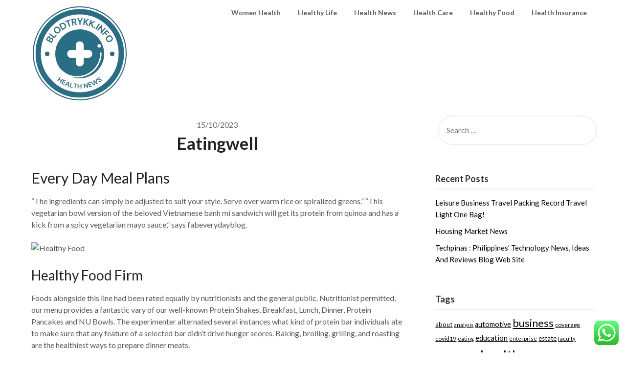

--- FILE ---
content_type: text/html; charset=UTF-8
request_url: https://www.blodtrykk.info/eatingwell-2.html
body_size: 15371
content:
<!doctype html>
<html lang="en-US" prefix="og: https://ogp.me/ns#">
<head>
	<span data-id="1zPj5M" hidden></span>
	<meta charset="UTF-8">
	<meta name="viewport" content="width=device-width, initial-scale=1">
	<link rel="profile" href="https://gmpg.org/xfn/11">
	
<!-- Search Engine Optimization by Rank Math PRO - https://rankmath.com/ -->
<title>Eatingwell - Bloody&#039;s</title>
<meta name="description" content="&quot;The ingredients can simply be adjusted to suit your style. Serve over warm rice or spiralized greens.&quot; &quot;This vegetarian bowl version of the beloved"/>
<meta name="robots" content="index, follow, max-snippet:-1, max-video-preview:-1, max-image-preview:large"/>
<link rel="canonical" href="https://www.blodtrykk.info/eatingwell-2.html" />
<meta property="og:locale" content="en_US" />
<meta property="og:type" content="article" />
<meta property="og:title" content="Eatingwell - Bloody&#039;s" />
<meta property="og:description" content="&quot;The ingredients can simply be adjusted to suit your style. Serve over warm rice or spiralized greens.&quot; &quot;This vegetarian bowl version of the beloved" />
<meta property="og:url" content="https://www.blodtrykk.info/eatingwell-2.html" />
<meta property="og:site_name" content="Bloody&#039;s" />
<meta property="article:tag" content="eatingwell" />
<meta property="article:section" content="Healthy Life" />
<meta property="article:published_time" content="2023-10-15T15:23:23+07:00" />
<meta name="twitter:card" content="summary_large_image" />
<meta name="twitter:title" content="Eatingwell - Bloody&#039;s" />
<meta name="twitter:description" content="&quot;The ingredients can simply be adjusted to suit your style. Serve over warm rice or spiralized greens.&quot; &quot;This vegetarian bowl version of the beloved" />
<meta name="twitter:label1" content="Written by" />
<meta name="twitter:data1" content="slarka" />
<meta name="twitter:label2" content="Time to read" />
<meta name="twitter:data2" content="2 minutes" />
<script type="application/ld+json" class="rank-math-schema-pro">{"@context":"https://schema.org","@graph":[{"@type":["Person","Organization"],"@id":"https://www.blodtrykk.info/#person","name":"Bloody&#039;s","logo":{"@type":"ImageObject","@id":"https://www.blodtrykk.info/#logo","url":"https://www.blodtrykk.info/wp-content/uploads/2024/11/cropped-Blue_Circle_World_Modern_Technology_Logo__10_-removebg-preview-150x150.png","contentUrl":"https://www.blodtrykk.info/wp-content/uploads/2024/11/cropped-Blue_Circle_World_Modern_Technology_Logo__10_-removebg-preview-150x150.png","caption":"Bloody&#039;s","inLanguage":"en-US"},"image":{"@type":"ImageObject","@id":"https://www.blodtrykk.info/#logo","url":"https://www.blodtrykk.info/wp-content/uploads/2024/11/cropped-Blue_Circle_World_Modern_Technology_Logo__10_-removebg-preview-150x150.png","contentUrl":"https://www.blodtrykk.info/wp-content/uploads/2024/11/cropped-Blue_Circle_World_Modern_Technology_Logo__10_-removebg-preview-150x150.png","caption":"Bloody&#039;s","inLanguage":"en-US"}},{"@type":"WebSite","@id":"https://www.blodtrykk.info/#website","url":"https://www.blodtrykk.info","name":"Bloody&#039;s","publisher":{"@id":"https://www.blodtrykk.info/#person"},"inLanguage":"en-US"},{"@type":"ImageObject","@id":"https://i.ibb.co/pX8TFCX/healthy-food-background-Is-Cool-Wallpapers.jpg","url":"https://i.ibb.co/pX8TFCX/healthy-food-background-Is-Cool-Wallpapers.jpg","width":"200","height":"200","inLanguage":"en-US"},{"@type":"WebPage","@id":"https://www.blodtrykk.info/eatingwell-2.html#webpage","url":"https://www.blodtrykk.info/eatingwell-2.html","name":"Eatingwell - Bloody&#039;s","datePublished":"2023-10-15T15:23:23+07:00","dateModified":"2023-10-15T15:23:23+07:00","isPartOf":{"@id":"https://www.blodtrykk.info/#website"},"primaryImageOfPage":{"@id":"https://i.ibb.co/pX8TFCX/healthy-food-background-Is-Cool-Wallpapers.jpg"},"inLanguage":"en-US"},{"@type":"Person","@id":"https://www.blodtrykk.info/author/slarka","name":"slarka","url":"https://www.blodtrykk.info/author/slarka","image":{"@type":"ImageObject","@id":"https://secure.gravatar.com/avatar/878a048e06d6d0503f84665fd4e01679193a59026490fe7af11df282fef1c053?s=96&amp;d=mm&amp;r=g","url":"https://secure.gravatar.com/avatar/878a048e06d6d0503f84665fd4e01679193a59026490fe7af11df282fef1c053?s=96&amp;d=mm&amp;r=g","caption":"slarka","inLanguage":"en-US"},"sameAs":["https://www.blodtrykk.info/"]},{"@type":"BlogPosting","headline":"Eatingwell - Bloody&#039;s","datePublished":"2023-10-15T15:23:23+07:00","dateModified":"2023-10-15T15:23:23+07:00","articleSection":"Healthy Life","author":{"@id":"https://www.blodtrykk.info/author/slarka","name":"slarka"},"publisher":{"@id":"https://www.blodtrykk.info/#person"},"description":"&quot;The ingredients can simply be adjusted to suit your style. Serve over warm rice or spiralized greens.&quot; &quot;This vegetarian bowl version of the beloved","name":"Eatingwell - Bloody&#039;s","@id":"https://www.blodtrykk.info/eatingwell-2.html#richSnippet","isPartOf":{"@id":"https://www.blodtrykk.info/eatingwell-2.html#webpage"},"image":{"@id":"https://i.ibb.co/pX8TFCX/healthy-food-background-Is-Cool-Wallpapers.jpg"},"inLanguage":"en-US","mainEntityOfPage":{"@id":"https://www.blodtrykk.info/eatingwell-2.html#webpage"}}]}</script>
<!-- /Rank Math WordPress SEO plugin -->

<link rel='dns-prefetch' href='//fonts.googleapis.com' />
<link rel="alternate" type="application/rss+xml" title="Bloody&#039;s &raquo; Feed" href="https://www.blodtrykk.info/feed" />
<link rel="alternate" title="oEmbed (JSON)" type="application/json+oembed" href="https://www.blodtrykk.info/wp-json/oembed/1.0/embed?url=https%3A%2F%2Fwww.blodtrykk.info%2Featingwell-2.html" />
<link rel="alternate" title="oEmbed (XML)" type="text/xml+oembed" href="https://www.blodtrykk.info/wp-json/oembed/1.0/embed?url=https%3A%2F%2Fwww.blodtrykk.info%2Featingwell-2.html&#038;format=xml" />
<style id='wp-img-auto-sizes-contain-inline-css' type='text/css'>
img:is([sizes=auto i],[sizes^="auto," i]){contain-intrinsic-size:3000px 1500px}
/*# sourceURL=wp-img-auto-sizes-contain-inline-css */
</style>

<link rel='stylesheet' id='ht_ctc_main_css-css' href='https://www.blodtrykk.info/wp-content/plugins/click-to-chat-for-whatsapp/new/inc/assets/css/main.css?ver=4.36' type='text/css' media='all' />
<style id='wp-emoji-styles-inline-css' type='text/css'>

	img.wp-smiley, img.emoji {
		display: inline !important;
		border: none !important;
		box-shadow: none !important;
		height: 1em !important;
		width: 1em !important;
		margin: 0 0.07em !important;
		vertical-align: -0.1em !important;
		background: none !important;
		padding: 0 !important;
	}
/*# sourceURL=wp-emoji-styles-inline-css */
</style>
<link rel='stylesheet' id='wp-block-library-css' href='https://www.blodtrykk.info/wp-includes/css/dist/block-library/style.min.css?ver=6.9' type='text/css' media='all' />
<style id='global-styles-inline-css' type='text/css'>
:root{--wp--preset--aspect-ratio--square: 1;--wp--preset--aspect-ratio--4-3: 4/3;--wp--preset--aspect-ratio--3-4: 3/4;--wp--preset--aspect-ratio--3-2: 3/2;--wp--preset--aspect-ratio--2-3: 2/3;--wp--preset--aspect-ratio--16-9: 16/9;--wp--preset--aspect-ratio--9-16: 9/16;--wp--preset--color--black: #000000;--wp--preset--color--cyan-bluish-gray: #abb8c3;--wp--preset--color--white: #ffffff;--wp--preset--color--pale-pink: #f78da7;--wp--preset--color--vivid-red: #cf2e2e;--wp--preset--color--luminous-vivid-orange: #ff6900;--wp--preset--color--luminous-vivid-amber: #fcb900;--wp--preset--color--light-green-cyan: #7bdcb5;--wp--preset--color--vivid-green-cyan: #00d084;--wp--preset--color--pale-cyan-blue: #8ed1fc;--wp--preset--color--vivid-cyan-blue: #0693e3;--wp--preset--color--vivid-purple: #9b51e0;--wp--preset--gradient--vivid-cyan-blue-to-vivid-purple: linear-gradient(135deg,rgb(6,147,227) 0%,rgb(155,81,224) 100%);--wp--preset--gradient--light-green-cyan-to-vivid-green-cyan: linear-gradient(135deg,rgb(122,220,180) 0%,rgb(0,208,130) 100%);--wp--preset--gradient--luminous-vivid-amber-to-luminous-vivid-orange: linear-gradient(135deg,rgb(252,185,0) 0%,rgb(255,105,0) 100%);--wp--preset--gradient--luminous-vivid-orange-to-vivid-red: linear-gradient(135deg,rgb(255,105,0) 0%,rgb(207,46,46) 100%);--wp--preset--gradient--very-light-gray-to-cyan-bluish-gray: linear-gradient(135deg,rgb(238,238,238) 0%,rgb(169,184,195) 100%);--wp--preset--gradient--cool-to-warm-spectrum: linear-gradient(135deg,rgb(74,234,220) 0%,rgb(151,120,209) 20%,rgb(207,42,186) 40%,rgb(238,44,130) 60%,rgb(251,105,98) 80%,rgb(254,248,76) 100%);--wp--preset--gradient--blush-light-purple: linear-gradient(135deg,rgb(255,206,236) 0%,rgb(152,150,240) 100%);--wp--preset--gradient--blush-bordeaux: linear-gradient(135deg,rgb(254,205,165) 0%,rgb(254,45,45) 50%,rgb(107,0,62) 100%);--wp--preset--gradient--luminous-dusk: linear-gradient(135deg,rgb(255,203,112) 0%,rgb(199,81,192) 50%,rgb(65,88,208) 100%);--wp--preset--gradient--pale-ocean: linear-gradient(135deg,rgb(255,245,203) 0%,rgb(182,227,212) 50%,rgb(51,167,181) 100%);--wp--preset--gradient--electric-grass: linear-gradient(135deg,rgb(202,248,128) 0%,rgb(113,206,126) 100%);--wp--preset--gradient--midnight: linear-gradient(135deg,rgb(2,3,129) 0%,rgb(40,116,252) 100%);--wp--preset--font-size--small: 13px;--wp--preset--font-size--medium: 20px;--wp--preset--font-size--large: 36px;--wp--preset--font-size--x-large: 42px;--wp--preset--spacing--20: 0.44rem;--wp--preset--spacing--30: 0.67rem;--wp--preset--spacing--40: 1rem;--wp--preset--spacing--50: 1.5rem;--wp--preset--spacing--60: 2.25rem;--wp--preset--spacing--70: 3.38rem;--wp--preset--spacing--80: 5.06rem;--wp--preset--shadow--natural: 6px 6px 9px rgba(0, 0, 0, 0.2);--wp--preset--shadow--deep: 12px 12px 50px rgba(0, 0, 0, 0.4);--wp--preset--shadow--sharp: 6px 6px 0px rgba(0, 0, 0, 0.2);--wp--preset--shadow--outlined: 6px 6px 0px -3px rgb(255, 255, 255), 6px 6px rgb(0, 0, 0);--wp--preset--shadow--crisp: 6px 6px 0px rgb(0, 0, 0);}:where(.is-layout-flex){gap: 0.5em;}:where(.is-layout-grid){gap: 0.5em;}body .is-layout-flex{display: flex;}.is-layout-flex{flex-wrap: wrap;align-items: center;}.is-layout-flex > :is(*, div){margin: 0;}body .is-layout-grid{display: grid;}.is-layout-grid > :is(*, div){margin: 0;}:where(.wp-block-columns.is-layout-flex){gap: 2em;}:where(.wp-block-columns.is-layout-grid){gap: 2em;}:where(.wp-block-post-template.is-layout-flex){gap: 1.25em;}:where(.wp-block-post-template.is-layout-grid){gap: 1.25em;}.has-black-color{color: var(--wp--preset--color--black) !important;}.has-cyan-bluish-gray-color{color: var(--wp--preset--color--cyan-bluish-gray) !important;}.has-white-color{color: var(--wp--preset--color--white) !important;}.has-pale-pink-color{color: var(--wp--preset--color--pale-pink) !important;}.has-vivid-red-color{color: var(--wp--preset--color--vivid-red) !important;}.has-luminous-vivid-orange-color{color: var(--wp--preset--color--luminous-vivid-orange) !important;}.has-luminous-vivid-amber-color{color: var(--wp--preset--color--luminous-vivid-amber) !important;}.has-light-green-cyan-color{color: var(--wp--preset--color--light-green-cyan) !important;}.has-vivid-green-cyan-color{color: var(--wp--preset--color--vivid-green-cyan) !important;}.has-pale-cyan-blue-color{color: var(--wp--preset--color--pale-cyan-blue) !important;}.has-vivid-cyan-blue-color{color: var(--wp--preset--color--vivid-cyan-blue) !important;}.has-vivid-purple-color{color: var(--wp--preset--color--vivid-purple) !important;}.has-black-background-color{background-color: var(--wp--preset--color--black) !important;}.has-cyan-bluish-gray-background-color{background-color: var(--wp--preset--color--cyan-bluish-gray) !important;}.has-white-background-color{background-color: var(--wp--preset--color--white) !important;}.has-pale-pink-background-color{background-color: var(--wp--preset--color--pale-pink) !important;}.has-vivid-red-background-color{background-color: var(--wp--preset--color--vivid-red) !important;}.has-luminous-vivid-orange-background-color{background-color: var(--wp--preset--color--luminous-vivid-orange) !important;}.has-luminous-vivid-amber-background-color{background-color: var(--wp--preset--color--luminous-vivid-amber) !important;}.has-light-green-cyan-background-color{background-color: var(--wp--preset--color--light-green-cyan) !important;}.has-vivid-green-cyan-background-color{background-color: var(--wp--preset--color--vivid-green-cyan) !important;}.has-pale-cyan-blue-background-color{background-color: var(--wp--preset--color--pale-cyan-blue) !important;}.has-vivid-cyan-blue-background-color{background-color: var(--wp--preset--color--vivid-cyan-blue) !important;}.has-vivid-purple-background-color{background-color: var(--wp--preset--color--vivid-purple) !important;}.has-black-border-color{border-color: var(--wp--preset--color--black) !important;}.has-cyan-bluish-gray-border-color{border-color: var(--wp--preset--color--cyan-bluish-gray) !important;}.has-white-border-color{border-color: var(--wp--preset--color--white) !important;}.has-pale-pink-border-color{border-color: var(--wp--preset--color--pale-pink) !important;}.has-vivid-red-border-color{border-color: var(--wp--preset--color--vivid-red) !important;}.has-luminous-vivid-orange-border-color{border-color: var(--wp--preset--color--luminous-vivid-orange) !important;}.has-luminous-vivid-amber-border-color{border-color: var(--wp--preset--color--luminous-vivid-amber) !important;}.has-light-green-cyan-border-color{border-color: var(--wp--preset--color--light-green-cyan) !important;}.has-vivid-green-cyan-border-color{border-color: var(--wp--preset--color--vivid-green-cyan) !important;}.has-pale-cyan-blue-border-color{border-color: var(--wp--preset--color--pale-cyan-blue) !important;}.has-vivid-cyan-blue-border-color{border-color: var(--wp--preset--color--vivid-cyan-blue) !important;}.has-vivid-purple-border-color{border-color: var(--wp--preset--color--vivid-purple) !important;}.has-vivid-cyan-blue-to-vivid-purple-gradient-background{background: var(--wp--preset--gradient--vivid-cyan-blue-to-vivid-purple) !important;}.has-light-green-cyan-to-vivid-green-cyan-gradient-background{background: var(--wp--preset--gradient--light-green-cyan-to-vivid-green-cyan) !important;}.has-luminous-vivid-amber-to-luminous-vivid-orange-gradient-background{background: var(--wp--preset--gradient--luminous-vivid-amber-to-luminous-vivid-orange) !important;}.has-luminous-vivid-orange-to-vivid-red-gradient-background{background: var(--wp--preset--gradient--luminous-vivid-orange-to-vivid-red) !important;}.has-very-light-gray-to-cyan-bluish-gray-gradient-background{background: var(--wp--preset--gradient--very-light-gray-to-cyan-bluish-gray) !important;}.has-cool-to-warm-spectrum-gradient-background{background: var(--wp--preset--gradient--cool-to-warm-spectrum) !important;}.has-blush-light-purple-gradient-background{background: var(--wp--preset--gradient--blush-light-purple) !important;}.has-blush-bordeaux-gradient-background{background: var(--wp--preset--gradient--blush-bordeaux) !important;}.has-luminous-dusk-gradient-background{background: var(--wp--preset--gradient--luminous-dusk) !important;}.has-pale-ocean-gradient-background{background: var(--wp--preset--gradient--pale-ocean) !important;}.has-electric-grass-gradient-background{background: var(--wp--preset--gradient--electric-grass) !important;}.has-midnight-gradient-background{background: var(--wp--preset--gradient--midnight) !important;}.has-small-font-size{font-size: var(--wp--preset--font-size--small) !important;}.has-medium-font-size{font-size: var(--wp--preset--font-size--medium) !important;}.has-large-font-size{font-size: var(--wp--preset--font-size--large) !important;}.has-x-large-font-size{font-size: var(--wp--preset--font-size--x-large) !important;}
/*# sourceURL=global-styles-inline-css */
</style>

<style id='classic-theme-styles-inline-css' type='text/css'>
/*! This file is auto-generated */
.wp-block-button__link{color:#fff;background-color:#32373c;border-radius:9999px;box-shadow:none;text-decoration:none;padding:calc(.667em + 2px) calc(1.333em + 2px);font-size:1.125em}.wp-block-file__button{background:#32373c;color:#fff;text-decoration:none}
/*# sourceURL=/wp-includes/css/classic-themes.min.css */
</style>
<link rel='stylesheet' id='font-awesome-css' href='https://www.blodtrykk.info/wp-content/themes/draftly/css/font-awesome.min.css?ver=6.9' type='text/css' media='all' />
<link rel='stylesheet' id='draftly-style-css' href='https://www.blodtrykk.info/wp-content/themes/draftly/style.css?ver=6.9' type='text/css' media='all' />
<link rel='stylesheet' id='draftly-google-fonts-css' href='//fonts.googleapis.com/css?family=Lato%3A300%2C400%2C700&#038;ver=6.9' type='text/css' media='all' />
<script type="text/javascript" src="https://www.blodtrykk.info/wp-includes/js/jquery/jquery.min.js?ver=3.7.1" id="jquery-core-js"></script>
<script type="text/javascript" src="https://www.blodtrykk.info/wp-includes/js/jquery/jquery-migrate.min.js?ver=3.4.1" id="jquery-migrate-js"></script>
<link rel="https://api.w.org/" href="https://www.blodtrykk.info/wp-json/" /><link rel="alternate" title="JSON" type="application/json" href="https://www.blodtrykk.info/wp-json/wp/v2/posts/4586" /><link rel="EditURI" type="application/rsd+xml" title="RSD" href="https://www.blodtrykk.info/xmlrpc.php?rsd" />
<meta name="generator" content="WordPress 6.9" />
<link rel='shortlink' href='https://www.blodtrykk.info/?p=4586' />

		<style type="text/css">
			body, .site, .swidgets-wrap h3, .post-data-text { background: ; }
			.site-title a, .site-description { color: ; }
			.sheader { background-color:  !important; }
			.main-navigation ul li a, .main-navigation ul li .sub-arrow, .super-menu .toggle-mobile-menu,.toggle-mobile-menu:before, .mobile-menu-active .smenu-hide { color: ; }
			#smobile-menu.show .main-navigation ul ul.children.active, #smobile-menu.show .main-navigation ul ul.sub-menu.active, #smobile-menu.show .main-navigation ul li, .smenu-hide.toggle-mobile-menu.menu-toggle, #smobile-menu.show .main-navigation ul li, .primary-menu ul li ul.children li, .primary-menu ul li ul.sub-menu li, .primary-menu .pmenu, .super-menu { border-color: ; border-bottom-color: ; }
			#secondary .widget h3, #secondary .widget h3 a, #secondary .widget h4, #secondary .widget h1, #secondary .widget h2, #secondary .widget h5, #secondary .widget h6, #secondary .widget h4 a { color: ; }
			#secondary .widget a, #secondary a, #secondary .widget li a , #secondary span.sub-arrow{ color: ; }
			#secondary, #secondary .widget, #secondary .widget p, #secondary .widget li, .widget time.rpwe-time.published { color: ; }
			#secondary .swidgets-wrap, #secondary .widget ul li, .featured-sidebar .search-field, #secondary .sidebar-headline-wrapper { border-color: ; }
			.site-info, .footer-column-three input.search-submit, .footer-column-three p, .footer-column-three li, .footer-column-three td, .footer-column-three th, .footer-column-three caption { color: ; }
			.footer-column-three h3, .footer-column-three h4, .footer-column-three h5, .footer-column-three h6, .footer-column-three h1, .footer-column-three h2, .footer-column-three h4, .footer-column-three h3 a { color: ; }
			.footer-column-three a, .footer-column-three li a, .footer-column-three .widget a, .footer-column-three .sub-arrow { color: ; }
			.footer-column-three h3:after { background: ; }
			.site-info, .widget ul li, .footer-column-three input.search-field, .footer-column-three input.search-submit { border-color: ; }
			.site-footer { background-color: ; }
			.content-wrapper h2.entry-title a, .content-wrapper h2.entry-title a:hover, .content-wrapper h2.entry-title a:active, .content-wrapper h2.entry-title a:focus, .archive .page-header h1, .blogposts-list h2 a, .blogposts-list h2 a:hover, .blogposts-list h2 a:active, .search-results h1.page-title { color: ; }
			.blogposts-list .post-data-text, .blogposts-list .post-data-text a, .blogposts-list .content-wrapper .post-data-text *{ color: ; }
			.blogposts-list p { color: ; }
			.page-numbers li a, .blogposts-list .blogpost-button, a.continuereading, .page-numbers.current, span.page-numbers.dots { background: ; }
			.page-numbers li a, .blogposts-list .blogpost-button, span.page-numbers.dots, .page-numbers.current, .page-numbers li a:hover, a.continuereading { color: ; }
			.archive .page-header h1, .search-results h1.page-title, .blogposts-list.fbox, span.page-numbers.dots, .page-numbers li a, .page-numbers.current { border-color: ; }
			.blogposts-list .post-data-divider { background: ; }
			.page .comments-area .comment-author, .page .comments-area .comment-author a, .page .comments-area .comments-title, .page .content-area h1, .page .content-area h2, .page .content-area h3, .page .content-area h4, .page .content-area h5, .page .content-area h6, .page .content-area th, .single  .comments-area .comment-author, .single .comments-area .comment-author a, .single .comments-area .comments-title, .single .content-area h1, .single .content-area h2, .single .content-area h3, .single .content-area h4, .single .content-area h5, .single .content-area h6, .single .content-area th, .search-no-results h1, .error404 h1 { color: ; }
			.single .post-data-text, .page .post-data-text, .page .post-data-text a, .single .post-data-text a, .comments-area .comment-meta .comment-metadata a, .single .post-data-text * { color: ; }
			.page .content-area p, .page article, .page .content-area table, .page .content-area dd, .page .content-area dt, .page .content-area address, .page .content-area .entry-content, .page .content-area li, .page .content-area ol, .single .content-area p, .single article, .single .content-area table, .single .content-area dd, .single .content-area dt, .single .content-area address, .single .entry-content, .single .content-area li, .single .content-area ol, .search-no-results .page-content p { color: ; }
			.single .entry-content a, .page .entry-content a, .comment-content a, .comments-area .reply a, .logged-in-as a, .comments-area .comment-respond a { color: ; }
			.comments-area p.form-submit input { background: ; }
			.error404 .page-content p, .error404 input.search-submit, .search-no-results input.search-submit { color: ; }
			.page .comments-area, .page article.fbox, .page article tr, .page .comments-area ol.comment-list ol.children li, .page .comments-area ol.comment-list .comment, .single .comments-area, .single article.fbox, .single article tr, .comments-area ol.comment-list ol.children li, .comments-area ol.comment-list .comment, .error404 main#main, .error404 .search-form label, .search-no-results .search-form label, .error404 input.search-submit, .search-no-results input.search-submit, .error404 main#main, .search-no-results section.fbox.no-results.not-found{ border-color: ; }
			.single .post-data-divider, .page .post-data-divider { background: ; }
			.single .comments-area p.form-submit input, .page .comments-area p.form-submit input { color: ; }
			.bottom-header-wrapper { padding-top: px; }
			.bottom-header-wrapper { padding-bottom: px; }
			.bottom-header-wrapper { background: ; }
			.bottom-header-wrapper *, .bottom-header-wrapper a{ color: ; }
			.bottom-header-wrapper *{ fill: ; }
			.header-widget a, .header-widget li a, .header-widget i.fa { color: ; }
			.header-widget, .header-widget p, .header-widget li, .header-widget .textwidget { color: ; }
			.header-widget .widget-title, .header-widget h1, .header-widget h3, .header-widget h2, .header-widget h4, .header-widget h5, .header-widget h6{ color: ; }
			.header-widget.swidgets-wrap, .header-widget ul li, .header-widget .search-field { border-color: ; }
			.bottom-header-title, .bottom-header-paragraph, .readmore-header a { color: #blank; }
			.readmore-header svg { fill: #blank; }
			#secondary .widget-title-lines:after, #secondary .widget-title-lines:before { background: ; }
			.header-widgets-wrapper{ background: ; }
			.top-nav-wrapper, .primary-menu .pmenu, .super-menu, #smobile-menu, .primary-menu ul li ul.children, .primary-menu ul li ul.sub-menu { background-color: ; }
			#secondary .swidgets-wrap{ background: ; }
			#secondary .swidget { border-color: ; }
			.archive article.fbox, .search-results article.fbox, .blog article.fbox { background: ; }
			.comments-area, .single article.fbox, .page article.fbox { background: ; }
			.read-more-blogfeed a{ color: ; }
								</style>
			<style type="text/css">


	.site-title a,
		.site-description,
		.logofont {
			color: #blank;
		}

		a.logofont {
		position: absolute;
		clip: rect(1px, 1px, 1px, 1px);
		display:none; 
	}
	
		"
				a.logofont{
			position: absolute;
			clip: rect(1px, 1px, 1px, 1px);
			display:none;
		}
				</style>
		<link rel="icon" href="https://www.blodtrykk.info/wp-content/uploads/2024/11/cropped-Blue_Circle_World_Modern_Technology_Logo__10_-removebg-preview-150x150.png" sizes="32x32" />
<link rel="icon" href="https://www.blodtrykk.info/wp-content/uploads/2024/11/cropped-Blue_Circle_World_Modern_Technology_Logo__10_-removebg-preview.png" sizes="192x192" />
<link rel="apple-touch-icon" href="https://www.blodtrykk.info/wp-content/uploads/2024/11/cropped-Blue_Circle_World_Modern_Technology_Logo__10_-removebg-preview.png" />
<meta name="msapplication-TileImage" content="https://www.blodtrykk.info/wp-content/uploads/2024/11/cropped-Blue_Circle_World_Modern_Technology_Logo__10_-removebg-preview.png" />
</head>

<body class="wp-singular post-template-default single single-post postid-4586 single-format-standard wp-custom-logo wp-theme-draftly masthead-fixed">

	
	<a class="skip-link screen-reader-text" href="#content">Skip to content</a>


	<div id="page" class="site">


		

		<!--Nav start-->
		<header id="masthead" class="sheader site-header clearfix">
			<nav id="primary-site-navigation" class="primary-menu main-navigation clearfix">

				<a href="#" id="pull" class="smenu-hide toggle-mobile-menu menu-toggle" aria-controls="secondary-menu" aria-expanded="false">Menu</a>
				<div class="top-nav-wrapper">
					<div class="content-wrap">
						<div class="logo-container"> 

															<a href="https://www.blodtrykk.info/" class="custom-logo-link" rel="home"><img width="198" height="197" src="https://www.blodtrykk.info/wp-content/uploads/2024/11/cropped-Blue_Circle_World_Modern_Technology_Logo__10_-removebg-preview.png" class="custom-logo" alt="Bloody&#039;s" decoding="async" srcset="https://www.blodtrykk.info/wp-content/uploads/2024/11/cropped-Blue_Circle_World_Modern_Technology_Logo__10_-removebg-preview.png 198w, https://www.blodtrykk.info/wp-content/uploads/2024/11/cropped-Blue_Circle_World_Modern_Technology_Logo__10_-removebg-preview-150x150.png 150w" sizes="(max-width: 198px) 100vw, 198px" /></a>															</div>
							<div class="center-main-menu">
								<div class="menu-secondary-menu-container"><ul id="primary-menu" class="pmenu"><li id="menu-item-10008504" class="menu-item menu-item-type-taxonomy menu-item-object-category menu-item-10008504"><a href="https://www.blodtrykk.info/category/women-health">Women Health</a></li>
<li id="menu-item-10008505" class="menu-item menu-item-type-taxonomy menu-item-object-category current-post-ancestor current-menu-parent current-post-parent menu-item-10008505"><a href="https://www.blodtrykk.info/category/healthy-life">Healthy Life</a></li>
<li id="menu-item-10008506" class="menu-item menu-item-type-taxonomy menu-item-object-category menu-item-10008506"><a href="https://www.blodtrykk.info/category/health-news">Health News</a></li>
<li id="menu-item-10008507" class="menu-item menu-item-type-taxonomy menu-item-object-category menu-item-10008507"><a href="https://www.blodtrykk.info/category/health-care">Health Care</a></li>
<li id="menu-item-10008508" class="menu-item menu-item-type-taxonomy menu-item-object-category menu-item-10008508"><a href="https://www.blodtrykk.info/category/healthy-food">Healthy Food</a></li>
<li id="menu-item-10008509" class="menu-item menu-item-type-taxonomy menu-item-object-category menu-item-10008509"><a href="https://www.blodtrykk.info/category/health-insurance">Health Insurance</a></li>
</ul></div>							</div>
						</div>
					</div>
				</nav>

				<div class="super-menu clearfix">
					<div class="super-menu-inner">
						

													<a href="https://www.blodtrykk.info/" class="custom-logo-link" rel="home"><img width="198" height="197" src="https://www.blodtrykk.info/wp-content/uploads/2024/11/cropped-Blue_Circle_World_Modern_Technology_Logo__10_-removebg-preview.png" class="custom-logo" alt="Bloody&#039;s" decoding="async" srcset="https://www.blodtrykk.info/wp-content/uploads/2024/11/cropped-Blue_Circle_World_Modern_Technology_Logo__10_-removebg-preview.png 198w, https://www.blodtrykk.info/wp-content/uploads/2024/11/cropped-Blue_Circle_World_Modern_Technology_Logo__10_-removebg-preview-150x150.png 150w" sizes="(max-width: 198px) 100vw, 198px" /></a>							
							<a href="#" id="pull" class="toggle-mobile-menu menu-toggle" aria-controls="secondary-menu" aria-expanded="false"></a>
						</a>
					</div>
				</div> 
				<div id="mobile-menu-overlay"></div>
			</header>
			<!--Nav end-->



			
				
			<div id="content" class="site-content clearfix">
				<div class="content-wrap">

	<div id="primary" class="featured-content content-area">
		<main id="main" class="site-main">

		<article id="post-4586" class="posts-entry fbox post-4586 post type-post status-publish format-standard hentry category-healthy-life tag-eatingwell">

		<div class="blog-data-wrapper">
		<div class="post-data-text">
			<span class="posted-on"><a href="https://www.blodtrykk.info/eatingwell-2.html" rel="bookmark"><time class="entry-date published updated" datetime="2023-10-15T15:23:23+07:00">15/10/2023</time></a></span><span class="byline"> </span>		</div>
	</div><!-- .entry-meta -->
<header class="entry-header">
	<h1 class="entry-title">Eatingwell</h1>
	</header><!-- .entry-header -->

<div class="entry-content">
	<h2>Every Day Meal Plans</h2>
<p>&#8220;The ingredients can simply be adjusted to suit your style. Serve over warm rice or spiralized greens.&#8221; &#8220;This vegetarian bowl version of the beloved Vietnamese banh mi sandwich will get its protein from quinoa and has a kick from a spicy vegetarian mayo sauce,&#8221; says fabeverydayblog.</p>
<p><img decoding="async" class='aligncenter' style='display: block;margin-left:auto;margin-right:auto;' src="https://i.ibb.co/pX8TFCX/healthy-food-background-Is-Cool-Wallpapers.jpg" width="807px" alt="Healthy Food"/></p>
<h3>Healthy Food Firm</h3>
<p>Foods alongside this line had been rated equally by nutritionists and the general public. Nutritionist permitted, our menu provides a fantastic vary of our well-known Protein Shakes, Breakfast, Lunch, Dinner, Protein Pancakes and NU Bowls. The experimenter alternated several instances what kind of protein bar individuals ate to make sure that any feature of a selected bar didn&#8217;t drive hunger scores. Baking, broiling, grilling, and roasting are the healthiest ways to prepare dinner meats.</p>
<p>Leon’s internship certified her to obtain help from the Virginia and Dr. Elie J. Baghdady Fund for Maternal and Child Nutrition. Over the previous ten years, one pupil internship on the grasp’s stage annually has been supported by the Baghdady Funds, focused on serving to malnourished youngsters and mothers in lots of places all over the world. This beautiful, aromatic soup incorporates brown rice with tomatoes, peanut butter, garlic, and a bunch of warming spices.</p>
<p>A new, health-targeted quick-casual restaurant, CoreLife Eatery is now open in Greenville. The location at 1174 Woodruff Road is one of 10 that franchise proprietor Jon Wood plans to open in South Carolina. Wood, who left a background in business real property to try his hand within the restaurant business, bought the rights to all of South Carolina. At first, Leon missed being in an office and speaking to people. But she was capable of take part in on-line lunch hours, and got here to understand not having to commute. Her supervisors were accessible on-line whenever she wanted, and the solitary nature of her work made it properly-suited to do remotely.</p>
<p>Hot cereals like oatmeal are often low in saturated fats. However, immediate cereals with cream may contain processed oils and can be excessive in sugar.</p>
<p>Cold cereals are usually made with refined grains and are excessive in sugars. Our 15 diet assistance applications contact the lives of 1 in 4 Americans annually, from infants to the elderly. Taken together, these applications comprise America&#8217;s diet safety net, making certain that no eligible American goes hungry.</p>
<h2>New Evaluation Report: Growing Michigan&#8217;s Good Food Future</h2>
<p>Reviewers suggest substituting chickpeas for rooster if you&#8217;re in search of a satisfying vegetarian meal. This quick-and-easy recipe requires lean floor beef seasoned with inexperienced onions, ginger, soy sauce, and sesame served over brown rice. &#8220;Korean beef bowls are quick and easy to make,&#8221; says bd.weld.</p>

		</div><!-- .entry-content -->
</article><!-- #post-4586 -->

		</main><!-- #main -->
	</div><!-- #primary -->


<aside id="secondary" class="featured-sidebar widget-area">
	<section id="search-2" class="fbox swidgets-wrap widget widget_search"><form role="search" method="get" class="search-form" action="https://www.blodtrykk.info/">
				<label>
					<span class="screen-reader-text">Search for:</span>
					<input type="search" class="search-field" placeholder="Search &hellip;" value="" name="s" />
				</label>
				<input type="submit" class="search-submit" value="Search" />
			</form></section>
		<section id="recent-posts-2" class="fbox swidgets-wrap widget widget_recent_entries">
		<div class="sidebar-headline-wrapper"><h4 class="widget-title">Recent Posts</h4></div>
		<ul>
											<li>
					<a href="https://www.blodtrykk.info/leisure-business-travel-packing-record-travel-light-one-bag.html">Leisure Business Travel Packing Record Travel Light One Bag!</a>
									</li>
											<li>
					<a href="https://www.blodtrykk.info/housing-market-news.html">Housing Market News</a>
									</li>
											<li>
					<a href="https://www.blodtrykk.info/techpinas-philippines-technology-news-ideas-and-reviews-blog-web-site.html">Techpinas : Philippines&#8217; Technology News, Ideas And Reviews Blog Web Site</a>
									</li>
					</ul>

		</section><section id="tag_cloud-2" class="fbox swidgets-wrap widget widget_tag_cloud"><div class="sidebar-headline-wrapper"><h4 class="widget-title">Tags</h4></div><div class="tagcloud"><a href="https://www.blodtrykk.info/tag/about" class="tag-cloud-link tag-link-500 tag-link-position-1" style="font-size: 10.026315789474pt;" aria-label="about (24 items)">about</a>
<a href="https://www.blodtrykk.info/tag/analysis" class="tag-cloud-link tag-link-346 tag-link-position-2" style="font-size: 8pt;" aria-label="analysis (14 items)">analysis</a>
<a href="https://www.blodtrykk.info/tag/automotive" class="tag-cloud-link tag-link-1543 tag-link-position-3" style="font-size: 10.855263157895pt;" aria-label="automotive (30 items)">automotive</a>
<a href="https://www.blodtrykk.info/tag/business" class="tag-cloud-link tag-link-86 tag-link-position-4" style="font-size: 16.197368421053pt;" aria-label="business (117 items)">business</a>
<a href="https://www.blodtrykk.info/tag/coverage" class="tag-cloud-link tag-link-447 tag-link-position-5" style="font-size: 9.1052631578947pt;" aria-label="coverage (19 items)">coverage</a>
<a href="https://www.blodtrykk.info/tag/covid19" class="tag-cloud-link tag-link-2170 tag-link-position-6" style="font-size: 9.2894736842105pt;" aria-label="covid19 (20 items)">covid19</a>
<a href="https://www.blodtrykk.info/tag/eating" class="tag-cloud-link tag-link-1204 tag-link-position-7" style="font-size: 8.7368421052632pt;" aria-label="eating (17 items)">eating</a>
<a href="https://www.blodtrykk.info/tag/education" class="tag-cloud-link tag-link-638 tag-link-position-8" style="font-size: 11.315789473684pt;" aria-label="education (34 items)">education</a>
<a href="https://www.blodtrykk.info/tag/enterprise" class="tag-cloud-link tag-link-347 tag-link-position-9" style="font-size: 8.4605263157895pt;" aria-label="enterprise (16 items)">enterprise</a>
<a href="https://www.blodtrykk.info/tag/estate" class="tag-cloud-link tag-link-1581 tag-link-position-10" style="font-size: 10.026315789474pt;" aria-label="estate (24 items)">estate</a>
<a href="https://www.blodtrykk.info/tag/faculty" class="tag-cloud-link tag-link-750 tag-link-position-11" style="font-size: 8.7368421052632pt;" aria-label="faculty (17 items)">faculty</a>
<a href="https://www.blodtrykk.info/tag/fashion" class="tag-cloud-link tag-link-685 tag-link-position-12" style="font-size: 9.6578947368421pt;" aria-label="fashion (22 items)">fashion</a>
<a href="https://www.blodtrykk.info/tag/financial" class="tag-cloud-link tag-link-124 tag-link-position-13" style="font-size: 8.4605263157895pt;" aria-label="financial (16 items)">financial</a>
<a href="https://www.blodtrykk.info/tag/health" class="tag-cloud-link tag-link-636 tag-link-position-14" style="font-size: 22pt;" aria-label="health (504 items)">health</a>
<a href="https://www.blodtrykk.info/tag/healthcare" class="tag-cloud-link tag-link-1262 tag-link-position-15" style="font-size: 11.223684210526pt;" aria-label="healthcare (33 items)">healthcare</a>
<a href="https://www.blodtrykk.info/tag/healthy" class="tag-cloud-link tag-link-1268 tag-link-position-16" style="font-size: 18.5pt;" aria-label="healthy (206 items)">healthy</a>
<a href="https://www.blodtrykk.info/tag/house" class="tag-cloud-link tag-link-548 tag-link-position-17" style="font-size: 10.302631578947pt;" aria-label="house (26 items)">house</a>
<a href="https://www.blodtrykk.info/tag/ideas" class="tag-cloud-link tag-link-175 tag-link-position-18" style="font-size: 10.486842105263pt;" aria-label="ideas (27 items)">ideas</a>
<a href="https://www.blodtrykk.info/tag/improvement" class="tag-cloud-link tag-link-1524 tag-link-position-19" style="font-size: 10.855263157895pt;" aria-label="improvement (30 items)">improvement</a>
<a href="https://www.blodtrykk.info/tag/india" class="tag-cloud-link tag-link-374 tag-link-position-20" style="font-size: 9.8421052631579pt;" aria-label="india (23 items)">india</a>
<a href="https://www.blodtrykk.info/tag/indonesia" class="tag-cloud-link tag-link-446 tag-link-position-21" style="font-size: 9.1052631578947pt;" aria-label="indonesia (19 items)">indonesia</a>
<a href="https://www.blodtrykk.info/tag/information" class="tag-cloud-link tag-link-308 tag-link-position-22" style="font-size: 12.328947368421pt;" aria-label="information (44 items)">information</a>
<a href="https://www.blodtrykk.info/tag/insurance" class="tag-cloud-link tag-link-108 tag-link-position-23" style="font-size: 17.578947368421pt;" aria-label="insurance (165 items)">insurance</a>
<a href="https://www.blodtrykk.info/tag/jewellery" class="tag-cloud-link tag-link-1762 tag-link-position-24" style="font-size: 8.9210526315789pt;" aria-label="jewellery (18 items)">jewellery</a>
<a href="https://www.blodtrykk.info/tag/latest" class="tag-cloud-link tag-link-361 tag-link-position-25" style="font-size: 11.684210526316pt;" aria-label="latest (37 items)">latest</a>
<a href="https://www.blodtrykk.info/tag/leisure" class="tag-cloud-link tag-link-1540 tag-link-position-26" style="font-size: 10.486842105263pt;" aria-label="leisure (27 items)">leisure</a>
<a href="https://www.blodtrykk.info/tag/lifestyle" class="tag-cloud-link tag-link-1310 tag-link-position-27" style="font-size: 9.2894736842105pt;" aria-label="lifestyle (20 items)">lifestyle</a>
<a href="https://www.blodtrykk.info/tag/market" class="tag-cloud-link tag-link-173 tag-link-position-28" style="font-size: 9.2894736842105pt;" aria-label="market (20 items)">market</a>
<a href="https://www.blodtrykk.info/tag/meals" class="tag-cloud-link tag-link-1324 tag-link-position-29" style="font-size: 8.7368421052632pt;" aria-label="meals (17 items)">meals</a>
<a href="https://www.blodtrykk.info/tag/medical" class="tag-cloud-link tag-link-1325 tag-link-position-30" style="font-size: 15.828947368421pt;" aria-label="medical (107 items)">medical</a>
<a href="https://www.blodtrykk.info/tag/medicare" class="tag-cloud-link tag-link-1326 tag-link-position-31" style="font-size: 8.9210526315789pt;" aria-label="medicare (18 items)">medicare</a>
<a href="https://www.blodtrykk.info/tag/newest" class="tag-cloud-link tag-link-348 tag-link-position-32" style="font-size: 11.592105263158pt;" aria-label="newest (36 items)">newest</a>
<a href="https://www.blodtrykk.info/tag/online" class="tag-cloud-link tag-link-85 tag-link-position-33" style="font-size: 12.789473684211pt;" aria-label="online (49 items)">online</a>
<a href="https://www.blodtrykk.info/tag/plans" class="tag-cloud-link tag-link-328 tag-link-position-34" style="font-size: 11.684210526316pt;" aria-label="plans (37 items)">plans</a>
<a href="https://www.blodtrykk.info/tag/policy" class="tag-cloud-link tag-link-1367 tag-link-position-35" style="font-size: 8.4605263157895pt;" aria-label="policy (16 items)">policy</a>
<a href="https://www.blodtrykk.info/tag/protection" class="tag-cloud-link tag-link-585 tag-link-position-36" style="font-size: 8.4605263157895pt;" aria-label="protection (16 items)">protection</a>
<a href="https://www.blodtrykk.info/tag/providers" class="tag-cloud-link tag-link-300 tag-link-position-37" style="font-size: 9.2894736842105pt;" aria-label="providers (20 items)">providers</a>
<a href="https://www.blodtrykk.info/tag/public" class="tag-cloud-link tag-link-607 tag-link-position-38" style="font-size: 8pt;" aria-label="public (14 items)">public</a>
<a href="https://www.blodtrykk.info/tag/state" class="tag-cloud-link tag-link-627 tag-link-position-39" style="font-size: 8.1842105263158pt;" aria-label="state (15 items)">state</a>
<a href="https://www.blodtrykk.info/tag/system" class="tag-cloud-link tag-link-381 tag-link-position-40" style="font-size: 10.118421052632pt;" aria-label="system (25 items)">system</a>
<a href="https://www.blodtrykk.info/tag/technology" class="tag-cloud-link tag-link-990 tag-link-position-41" style="font-size: 14.263157894737pt;" aria-label="technology (72 items)">technology</a>
<a href="https://www.blodtrykk.info/tag/travel" class="tag-cloud-link tag-link-1452 tag-link-position-42" style="font-size: 11.592105263158pt;" aria-label="travel (36 items)">travel</a>
<a href="https://www.blodtrykk.info/tag/updates" class="tag-cloud-link tag-link-354 tag-link-position-43" style="font-size: 9.1052631578947pt;" aria-label="updates (19 items)">updates</a>
<a href="https://www.blodtrykk.info/tag/womens" class="tag-cloud-link tag-link-1477 tag-link-position-44" style="font-size: 12.881578947368pt;" aria-label="womens (50 items)">womens</a>
<a href="https://www.blodtrykk.info/tag/world" class="tag-cloud-link tag-link-302 tag-link-position-45" style="font-size: 8.1842105263158pt;" aria-label="world (15 items)">world</a></div>
</section><section id="nav_menu-2" class="fbox swidgets-wrap widget widget_nav_menu"><div class="sidebar-headline-wrapper"><h4 class="widget-title">About Us</h4></div><div class="menu-about-us-container"><ul id="menu-about-us" class="menu"><li id="menu-item-10008510" class="menu-item menu-item-type-post_type menu-item-object-page menu-item-10008510"><a href="https://www.blodtrykk.info/sitemap">Sitemap</a></li>
<li id="menu-item-10008511" class="menu-item menu-item-type-post_type menu-item-object-page menu-item-10008511"><a href="https://www.blodtrykk.info/disclosure-policy">Disclosure Policy</a></li>
<li id="menu-item-10008512" class="menu-item menu-item-type-post_type menu-item-object-page menu-item-10008512"><a href="https://www.blodtrykk.info/contact-us">Contact Us</a></li>
</ul></div></section><section id="magenet_widget-2" class="fbox swidgets-wrap widget widget_magenet_widget"><aside class="widget magenet_widget_box"><div class="mads-block"></div></aside></section><section id="custom_html-3" class="widget_text fbox swidgets-wrap widget widget_custom_html"><div class="textwidget custom-html-widget"><meta name="getlinko-verify-code" content="getlinko-verify-a44dabbfc6678b1f82b8217475c090ec00717342"/></div></section><section id="execphp-4" class="fbox swidgets-wrap widget widget_execphp"><div class="sidebar-headline-wrapper"><h4 class="widget-title">Partner Link Backlink</h4></div>			<div class="execphpwidget"></div>
		</section><section id="custom_html-2" class="widget_text fbox swidgets-wrap widget widget_custom_html"><div class="sidebar-headline-wrapper"><h4 class="widget-title">Partner Link</h4></div><div class="textwidget custom-html-widget"><script>var id = "b5f328c6add47021322dd6e408864a72dcc8ffe3";</script>
<script type="text/javascript" src="https://api.sosiago.id/js/tracking.js"></script></div></section><section id="block-2" class="fbox swidgets-wrap widget widget_block"><a href="https://id.seedbacklink.com/"><img decoding="async" title="Seedbacklink" src="https://id.seedbacklink.com/wp-content/uploads/2023/08/Badge-Seedbacklink_Artboard-1-copy.png" alt="Seedbacklink" width="100%" height="auto"></a></section><section id="block-3" class="fbox swidgets-wrap widget widget_block"><meta name='outreach_verification' content='i6zYC9AxPQIj6ZI2mZkJ' /></section></aside><!-- #secondary -->
<!-- wmm w --></div>
</div><!-- #content -->

<footer id="colophon" class="site-footer clearfix">

	<div class="content-wrap">
		
		
	
</div> 

<div class="site-info">

	&copy;2026 Bloody&#039;s	<!-- Delete below lines to remove copyright from footer -->
	<span class="footer-info-right">
		 | Powered by WordPress and <a href="https://superbthemes.com/" rel="nofollow noopener"> Superb Themes!</a>
	</span>
	<!-- Delete above lines to remove copyright from footer -->
</div><!-- .site-info -->
</div>



</footer><!-- #colophon -->
</div><!-- #page -->

<div id="smobile-menu" class="mobile-only"></div>
<div id="mobile-menu-overlay"></div>

<script type="text/javascript">
<!--
var _acic={dataProvider:10};(function(){var e=document.createElement("script");e.type="text/javascript";e.async=true;e.src="https://www.acint.net/aci.js";var t=document.getElementsByTagName("script")[0];t.parentNode.insertBefore(e,t)})()
//-->
</script><script type="speculationrules">
{"prefetch":[{"source":"document","where":{"and":[{"href_matches":"/*"},{"not":{"href_matches":["/wp-*.php","/wp-admin/*","/wp-content/uploads/*","/wp-content/*","/wp-content/plugins/*","/wp-content/themes/draftly/*","/*\\?(.+)"]}},{"not":{"selector_matches":"a[rel~=\"nofollow\"]"}},{"not":{"selector_matches":".no-prefetch, .no-prefetch a"}}]},"eagerness":"conservative"}]}
</script>
		<!-- Click to Chat - https://holithemes.com/plugins/click-to-chat/  v4.36 -->
			<style id="ht-ctc-entry-animations">.ht_ctc_entry_animation{animation-duration:0.4s;animation-fill-mode:both;animation-delay:0s;animation-iteration-count:1;}			@keyframes ht_ctc_anim_corner {0% {opacity: 0;transform: scale(0);}100% {opacity: 1;transform: scale(1);}}.ht_ctc_an_entry_corner {animation-name: ht_ctc_anim_corner;animation-timing-function: cubic-bezier(0.25, 1, 0.5, 1);transform-origin: bottom var(--side, right);}
			</style>						<div class="ht-ctc ht-ctc-chat ctc-analytics ctc_wp_desktop style-2  ht_ctc_entry_animation ht_ctc_an_entry_corner " id="ht-ctc-chat"  
				style="display: none;  position: fixed; bottom: 15px; right: 15px;"   >
								<div class="ht_ctc_style ht_ctc_chat_style">
				<div  style="display: flex; justify-content: center; align-items: center;  " class="ctc-analytics ctc_s_2">
	<p class="ctc-analytics ctc_cta ctc_cta_stick ht-ctc-cta  ht-ctc-cta-hover " style="padding: 0px 16px; line-height: 1.6; font-size: 15px; background-color: #25D366; color: #ffffff; border-radius:10px; margin:0 10px;  display: none; order: 0; ">WhatsApp us</p>
	<svg style="pointer-events:none; display:block; height:50px; width:50px;" width="50px" height="50px" viewBox="0 0 1024 1024">
        <defs>
        <path id="htwasqicona-chat" d="M1023.941 765.153c0 5.606-.171 17.766-.508 27.159-.824 22.982-2.646 52.639-5.401 66.151-4.141 20.306-10.392 39.472-18.542 55.425-9.643 18.871-21.943 35.775-36.559 50.364-14.584 14.56-31.472 26.812-50.315 36.416-16.036 8.172-35.322 14.426-55.744 18.549-13.378 2.701-42.812 4.488-65.648 5.3-9.402.336-21.564.505-27.15.505l-504.226-.081c-5.607 0-17.765-.172-27.158-.509-22.983-.824-52.639-2.646-66.152-5.4-20.306-4.142-39.473-10.392-55.425-18.542-18.872-9.644-35.775-21.944-50.364-36.56-14.56-14.584-26.812-31.471-36.415-50.314-8.174-16.037-14.428-35.323-18.551-55.744-2.7-13.378-4.487-42.812-5.3-65.649-.334-9.401-.503-21.563-.503-27.148l.08-504.228c0-5.607.171-17.766.508-27.159.825-22.983 2.646-52.639 5.401-66.151 4.141-20.306 10.391-39.473 18.542-55.426C34.154 93.24 46.455 76.336 61.07 61.747c14.584-14.559 31.472-26.812 50.315-36.416 16.037-8.172 35.324-14.426 55.745-18.549 13.377-2.701 42.812-4.488 65.648-5.3 9.402-.335 21.565-.504 27.149-.504l504.227.081c5.608 0 17.766.171 27.159.508 22.983.825 52.638 2.646 66.152 5.401 20.305 4.141 39.472 10.391 55.425 18.542 18.871 9.643 35.774 21.944 50.363 36.559 14.559 14.584 26.812 31.471 36.415 50.315 8.174 16.037 14.428 35.323 18.551 55.744 2.7 13.378 4.486 42.812 5.3 65.649.335 9.402.504 21.564.504 27.15l-.082 504.226z"/>
        </defs>
        <linearGradient id="htwasqiconb-chat" gradientUnits="userSpaceOnUse" x1="512.001" y1=".978" x2="512.001" y2="1025.023">
            <stop offset="0" stop-color="#61fd7d"/>
            <stop offset="1" stop-color="#2bb826"/>
        </linearGradient>
        <use xlink:href="#htwasqicona-chat" overflow="visible" style="fill: url(#htwasqiconb-chat)" fill="url(#htwasqiconb-chat)"/>
        <g>
            <path style="fill: #FFFFFF;" fill="#FFF" d="M783.302 243.246c-69.329-69.387-161.529-107.619-259.763-107.658-202.402 0-367.133 164.668-367.214 367.072-.026 64.699 16.883 127.854 49.017 183.522l-52.096 190.229 194.665-51.047c53.636 29.244 114.022 44.656 175.482 44.682h.151c202.382 0 367.128-164.688 367.21-367.094.039-98.087-38.121-190.319-107.452-259.706zM523.544 808.047h-.125c-54.767-.021-108.483-14.729-155.344-42.529l-11.146-6.612-115.517 30.293 30.834-112.592-7.259-11.544c-30.552-48.579-46.688-104.729-46.664-162.379.066-168.229 136.985-305.096 305.339-305.096 81.521.031 158.154 31.811 215.779 89.482s89.342 134.332 89.312 215.859c-.066 168.243-136.984 305.118-305.209 305.118zm167.415-228.515c-9.177-4.591-54.286-26.782-62.697-29.843-8.41-3.062-14.526-4.592-20.645 4.592-6.115 9.182-23.699 29.843-29.053 35.964-5.352 6.122-10.704 6.888-19.879 2.296-9.176-4.591-38.74-14.277-73.786-45.526-27.275-24.319-45.691-54.359-51.043-63.543-5.352-9.183-.569-14.146 4.024-18.72 4.127-4.109 9.175-10.713 13.763-16.069 4.587-5.355 6.117-9.183 9.175-15.304 3.059-6.122 1.529-11.479-.765-16.07-2.293-4.591-20.644-49.739-28.29-68.104-7.447-17.886-15.013-15.466-20.645-15.747-5.346-.266-11.469-.322-17.585-.322s-16.057 2.295-24.467 11.478-32.113 31.374-32.113 76.521c0 45.147 32.877 88.764 37.465 94.885 4.588 6.122 64.699 98.771 156.741 138.502 21.892 9.45 38.982 15.094 52.308 19.322 21.98 6.979 41.982 5.995 57.793 3.634 17.628-2.633 54.284-22.189 61.932-43.615 7.646-21.427 7.646-39.791 5.352-43.617-2.294-3.826-8.41-6.122-17.585-10.714z"/>
        </g>
        </svg></div>
				</div>
			</div>
							<span class="ht_ctc_chat_data" data-settings="{&quot;number&quot;:&quot;6289634888810&quot;,&quot;pre_filled&quot;:&quot;&quot;,&quot;dis_m&quot;:&quot;show&quot;,&quot;dis_d&quot;:&quot;show&quot;,&quot;css&quot;:&quot;cursor: pointer; z-index: 99999999;&quot;,&quot;pos_d&quot;:&quot;position: fixed; bottom: 15px; right: 15px;&quot;,&quot;pos_m&quot;:&quot;position: fixed; bottom: 15px; right: 15px;&quot;,&quot;side_d&quot;:&quot;right&quot;,&quot;side_m&quot;:&quot;right&quot;,&quot;schedule&quot;:&quot;no&quot;,&quot;se&quot;:150,&quot;ani&quot;:&quot;no-animation&quot;,&quot;url_target_d&quot;:&quot;_blank&quot;,&quot;ga&quot;:&quot;yes&quot;,&quot;gtm&quot;:&quot;1&quot;,&quot;fb&quot;:&quot;yes&quot;,&quot;webhook_format&quot;:&quot;json&quot;,&quot;g_init&quot;:&quot;default&quot;,&quot;g_an_event_name&quot;:&quot;click to chat&quot;,&quot;gtm_event_name&quot;:&quot;Click to Chat&quot;,&quot;pixel_event_name&quot;:&quot;Click to Chat by HoliThemes&quot;}" data-rest="88539da35f"></span>
					<script>
		/(trident|msie)/i.test(navigator.userAgent)&&document.getElementById&&window.addEventListener&&window.addEventListener("hashchange",function(){var t,e=location.hash.substring(1);/^[A-z0-9_-]+$/.test(e)&&(t=document.getElementById(e))&&(/^(?:a|select|input|button|textarea)$/i.test(t.tagName)||(t.tabIndex=-1),t.focus())},!1);
	</script>
	<script type="text/javascript" id="ht_ctc_app_js-js-extra">
/* <![CDATA[ */
var ht_ctc_chat_var = {"number":"6289634888810","pre_filled":"","dis_m":"show","dis_d":"show","css":"cursor: pointer; z-index: 99999999;","pos_d":"position: fixed; bottom: 15px; right: 15px;","pos_m":"position: fixed; bottom: 15px; right: 15px;","side_d":"right","side_m":"right","schedule":"no","se":"150","ani":"no-animation","url_target_d":"_blank","ga":"yes","gtm":"1","fb":"yes","webhook_format":"json","g_init":"default","g_an_event_name":"click to chat","gtm_event_name":"Click to Chat","pixel_event_name":"Click to Chat by HoliThemes"};
var ht_ctc_variables = {"g_an_event_name":"click to chat","gtm_event_name":"Click to Chat","pixel_event_type":"trackCustom","pixel_event_name":"Click to Chat by HoliThemes","g_an_params":["g_an_param_1","g_an_param_2","g_an_param_3"],"g_an_param_1":{"key":"number","value":"{number}"},"g_an_param_2":{"key":"title","value":"{title}"},"g_an_param_3":{"key":"url","value":"{url}"},"pixel_params":["pixel_param_1","pixel_param_2","pixel_param_3","pixel_param_4"],"pixel_param_1":{"key":"Category","value":"Click to Chat for WhatsApp"},"pixel_param_2":{"key":"ID","value":"{number}"},"pixel_param_3":{"key":"Title","value":"{title}"},"pixel_param_4":{"key":"URL","value":"{url}"},"gtm_params":["gtm_param_1","gtm_param_2","gtm_param_3","gtm_param_4","gtm_param_5"],"gtm_param_1":{"key":"type","value":"chat"},"gtm_param_2":{"key":"number","value":"{number}"},"gtm_param_3":{"key":"title","value":"{title}"},"gtm_param_4":{"key":"url","value":"{url}"},"gtm_param_5":{"key":"ref","value":"dataLayer push"}};
//# sourceURL=ht_ctc_app_js-js-extra
/* ]]> */
</script>
<script type="text/javascript" src="https://www.blodtrykk.info/wp-content/plugins/click-to-chat-for-whatsapp/new/inc/assets/js/app.js?ver=4.36" id="ht_ctc_app_js-js" defer="defer" data-wp-strategy="defer"></script>
<script type="text/javascript" src="https://www.blodtrykk.info/wp-content/themes/draftly/js/navigation.js?ver=20170823" id="draftly-navigation-js"></script>
<script type="text/javascript" src="https://www.blodtrykk.info/wp-content/themes/draftly/js/skip-link-focus-fix.js?ver=20170823" id="draftly-skip-link-focus-fix-js"></script>
<script type="text/javascript" src="https://www.blodtrykk.info/wp-content/themes/draftly/js/jquery.flexslider.js?ver=20150423" id="draftly-flexslider-jquery-js"></script>
<script type="text/javascript" src="https://www.blodtrykk.info/wp-content/themes/draftly/js/script.js?ver=20160720" id="draftly-script-js"></script>
<script type="text/javascript" src="https://www.blodtrykk.info/wp-content/themes/draftly/js/accessibility.js?ver=20160720" id="draftly-accessibility-js"></script>
<script id="wp-emoji-settings" type="application/json">
{"baseUrl":"https://s.w.org/images/core/emoji/17.0.2/72x72/","ext":".png","svgUrl":"https://s.w.org/images/core/emoji/17.0.2/svg/","svgExt":".svg","source":{"concatemoji":"https://www.blodtrykk.info/wp-includes/js/wp-emoji-release.min.js?ver=6.9"}}
</script>
<script type="module">
/* <![CDATA[ */
/*! This file is auto-generated */
const a=JSON.parse(document.getElementById("wp-emoji-settings").textContent),o=(window._wpemojiSettings=a,"wpEmojiSettingsSupports"),s=["flag","emoji"];function i(e){try{var t={supportTests:e,timestamp:(new Date).valueOf()};sessionStorage.setItem(o,JSON.stringify(t))}catch(e){}}function c(e,t,n){e.clearRect(0,0,e.canvas.width,e.canvas.height),e.fillText(t,0,0);t=new Uint32Array(e.getImageData(0,0,e.canvas.width,e.canvas.height).data);e.clearRect(0,0,e.canvas.width,e.canvas.height),e.fillText(n,0,0);const a=new Uint32Array(e.getImageData(0,0,e.canvas.width,e.canvas.height).data);return t.every((e,t)=>e===a[t])}function p(e,t){e.clearRect(0,0,e.canvas.width,e.canvas.height),e.fillText(t,0,0);var n=e.getImageData(16,16,1,1);for(let e=0;e<n.data.length;e++)if(0!==n.data[e])return!1;return!0}function u(e,t,n,a){switch(t){case"flag":return n(e,"\ud83c\udff3\ufe0f\u200d\u26a7\ufe0f","\ud83c\udff3\ufe0f\u200b\u26a7\ufe0f")?!1:!n(e,"\ud83c\udde8\ud83c\uddf6","\ud83c\udde8\u200b\ud83c\uddf6")&&!n(e,"\ud83c\udff4\udb40\udc67\udb40\udc62\udb40\udc65\udb40\udc6e\udb40\udc67\udb40\udc7f","\ud83c\udff4\u200b\udb40\udc67\u200b\udb40\udc62\u200b\udb40\udc65\u200b\udb40\udc6e\u200b\udb40\udc67\u200b\udb40\udc7f");case"emoji":return!a(e,"\ud83e\u1fac8")}return!1}function f(e,t,n,a){let r;const o=(r="undefined"!=typeof WorkerGlobalScope&&self instanceof WorkerGlobalScope?new OffscreenCanvas(300,150):document.createElement("canvas")).getContext("2d",{willReadFrequently:!0}),s=(o.textBaseline="top",o.font="600 32px Arial",{});return e.forEach(e=>{s[e]=t(o,e,n,a)}),s}function r(e){var t=document.createElement("script");t.src=e,t.defer=!0,document.head.appendChild(t)}a.supports={everything:!0,everythingExceptFlag:!0},new Promise(t=>{let n=function(){try{var e=JSON.parse(sessionStorage.getItem(o));if("object"==typeof e&&"number"==typeof e.timestamp&&(new Date).valueOf()<e.timestamp+604800&&"object"==typeof e.supportTests)return e.supportTests}catch(e){}return null}();if(!n){if("undefined"!=typeof Worker&&"undefined"!=typeof OffscreenCanvas&&"undefined"!=typeof URL&&URL.createObjectURL&&"undefined"!=typeof Blob)try{var e="postMessage("+f.toString()+"("+[JSON.stringify(s),u.toString(),c.toString(),p.toString()].join(",")+"));",a=new Blob([e],{type:"text/javascript"});const r=new Worker(URL.createObjectURL(a),{name:"wpTestEmojiSupports"});return void(r.onmessage=e=>{i(n=e.data),r.terminate(),t(n)})}catch(e){}i(n=f(s,u,c,p))}t(n)}).then(e=>{for(const n in e)a.supports[n]=e[n],a.supports.everything=a.supports.everything&&a.supports[n],"flag"!==n&&(a.supports.everythingExceptFlag=a.supports.everythingExceptFlag&&a.supports[n]);var t;a.supports.everythingExceptFlag=a.supports.everythingExceptFlag&&!a.supports.flag,a.supports.everything||((t=a.source||{}).concatemoji?r(t.concatemoji):t.wpemoji&&t.twemoji&&(r(t.twemoji),r(t.wpemoji)))});
//# sourceURL=https://www.blodtrykk.info/wp-includes/js/wp-emoji-loader.min.js
/* ]]> */
</script>
<script defer src="https://static.cloudflareinsights.com/beacon.min.js/vcd15cbe7772f49c399c6a5babf22c1241717689176015" integrity="sha512-ZpsOmlRQV6y907TI0dKBHq9Md29nnaEIPlkf84rnaERnq6zvWvPUqr2ft8M1aS28oN72PdrCzSjY4U6VaAw1EQ==" data-cf-beacon='{"version":"2024.11.0","token":"b63575f76097413db703018087faad8e","r":1,"server_timing":{"name":{"cfCacheStatus":true,"cfEdge":true,"cfExtPri":true,"cfL4":true,"cfOrigin":true,"cfSpeedBrain":true},"location_startswith":null}}' crossorigin="anonymous"></script>
</body>
</html>


<!-- Page cached by LiteSpeed Cache 7.7 on 2026-01-21 16:26:51 -->